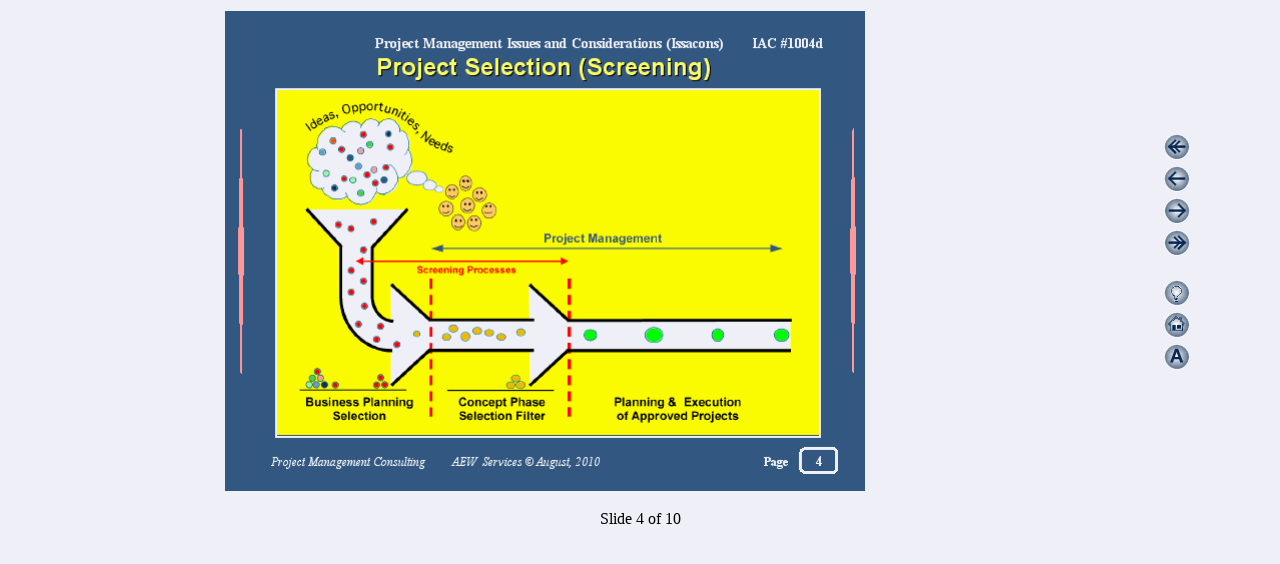

--- FILE ---
content_type: text/html
request_url: http://www.maxwideman.com/issacons/iac1004d/sld004.htm
body_size: 626
content:

<!--  Presentation generated by Microsoft Internet Assistant for Macintosh PowerPoint 98 -->

<HTML>
<HEAD>
<META HTTP-EQUIV="Content-Type" CONTENT="text/html;charset=iso-8859-1">
<meta name="GENERATOR" content="Microsoft Internet Assistant for Macintosh PowerPoint 98">
 <TITLE>Project Selection (Screening)</TITLE> 
</HEAD>

<BODY  BGCOLOR="#efeff7"  TEXT="#000000"  LINK="#ff0000"  VLINK="#1800ce" >

<CENTER>

<TABLE WIDTH=100%> 

     <TR> <TD WIDTH=85% ALIGN=CENTER>

         <IMG SRC="img004.gif"  WIDTH=640 HEIGHT=480 BORDER=0>

         <TD WIDTH=15% ALIGN=CENTER>         <A HREF="sld001.htm"><IMG SRC="first.gif" BORDER=0 ALT="First"></A><BR> 

         <A HREF="sld003.htm"><IMG SRC="prev.gif" BORDER=0 ALT="Previous"></A><BR> 

         <A HREF="sld005.htm"><IMG SRC="next.gif" BORDER=0 ALT="Next"></A><BR> 

         <A HREF="sld010.htm"><IMG SRC="last.gif" BORDER=0 ALT="Last"></A><BR> 

<BR> 

         <A HREF="index.htm"><IMG SRC="info.gif" BORDER=0 ALT="Index"></A><BR> 

         <A HREF="http://www.maxwideman.com"><IMG SRC="home.gif" BORDER=0 ALT="Home"></A><BR> 

         <A HREF="tsld004.htm"><IMG SRC="text.gif" BORDER=0 ALT="Text"></A><BR> 

         </TD>         </TD></TABLE>

<P>Slide 4 of 10</P>

</CENTER>

<!-- <UL></P>

<P><H2>Project Selection (Screening)</H2></P>

<P></UL></P>

<P>  -->
</Body>
</HTML>
